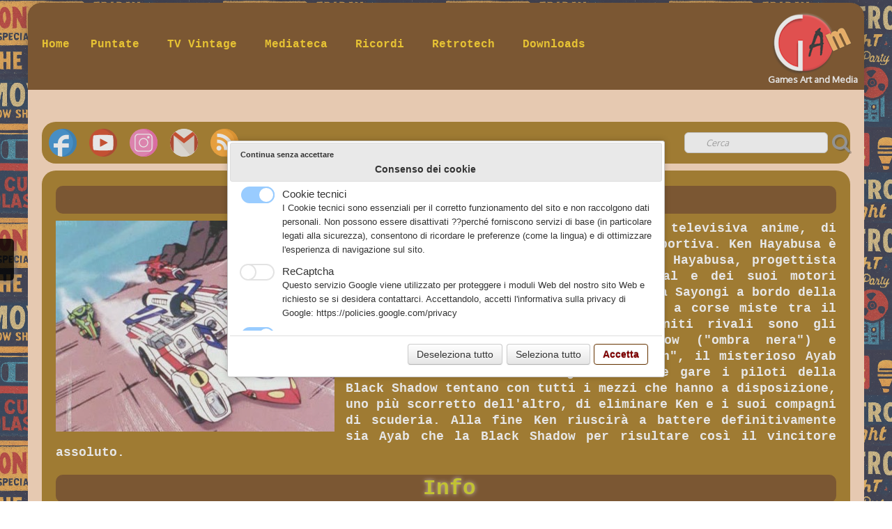

--- FILE ---
content_type: text/html
request_url: https://www.gamtv.it/ken-falco-il-superbolide.html
body_size: 6389
content:
<!doctype html><html lang="it"><head><meta charset="utf-8"><title>Ken Falco il superbolide</title><meta name="author" content="Gam"><meta name="rating" content="General"><meta name="description" content="Ken Falco il superbolide"><link rel="preload" href="_frame/style.css" as="style"><link rel="preload" href="_scripts/bootstrap/css/bootstrap.min.css" as="style"><link rel="preload" href="_scripts/bootstrap/fonts/fontawesome-webfont.woff2?v=4.3.0" as="font" type="font/woff2" crossorigin><link rel="preload" href="_scripts/bootstrap/css/font-awesome.min.css" as="style"><!--PRELOAD--><meta property="og:url" content="https://www.gamtv.it/ken-falco-il-superbolide.html"><meta property="og:type" content="website"><meta property="og:site_name" content="www.gamtv.it"><meta property="og:title" content="Ken Falco il superbolide"><meta property="og:description" content="Ken Falco il superbolide"><meta property="og:image" content="https://www.gamtv.it/_media/img/thumb/favicon.png"><meta property="og:image:width" content="144"><meta property="og:image:height" content="144"><meta name="twitter:card" content="summary"><meta name="twitter:title" content="Ken Falco il superbolide"><meta name="twitter:description" content="Ken Falco il superbolide"><meta name="twitter:image" content="https://www.gamtv.it/_media/img/thumb/favicon.png"><meta name="generator" content="Lauyan TOWeb 14.0.1.102"><meta name="viewport" content="width=device-width, initial-scale=1.0"><link href="rss.xml" rel="alternate" type="application/rss+xml"><link href="_media/favicon.ico" rel="shortcut icon" type="image/x-icon"><link href="_media/img/thumb/favicon.png" rel="apple-touch-icon"><meta name="msapplication-TileColor" content="#5835b8"><meta name="msapplication-TileImage" content="_media/img/thumb/favicon.png"><link href="_scripts/bootstrap/css/bootstrap.min.css" rel="stylesheet"><link href="https://fonts.googleapis.com/css?family=Oxygen" rel="stylesheet"><link href="_frame/style.css" rel="stylesheet"><link rel="stylesheet" href="_scripts/jquery/ui/jquery.ui.css"><link rel="stylesheet" href="_scripts/bootstrap/css/font-awesome.min.css"><style>.raty-comp{padding:8px 0;font-size:10px;color:#FD9317}.tw-blogbar{display:flex;align-items:center}@media (max-width:767px){.tw-blogbar{flex-direction:column;}}.ta-left{text-align:left}.ta-center{text-align:center}.ta-justify{text-align:justify}.ta-right{text-align:right}.float-l{float:left}.float-r{float:right}.flexobj{flex-grow:0;flex-shrink:0;margin-right:1em;margin-left:1em}.flexrow{display:flex !important;align-items:center}.flexrow-align-start{align-items:start}@media (max-width:767px){.flexrow{flex-direction:column}.flexrow-align-start{align-items:center}}.cookie-consent{width:100%;padding:16px 0;position:relative;z-index:9800;text-align:center;}.ckc-bottom{position:fixed;bottom:0;left:0;right:0;height:auto;}.cookie-consent,.cookie-consent button{font-size:100%}.cookie-consent a{font-weight:bold;text-decoration:none}.cookie-consent a:hover{text-decoration:underline}.cookie-consent .no-deco-hover a:hover{text-decoration:none}</style><link href="_frame/print.css" rel="stylesheet" type="text/css" media="print"><script src="_scripts/cookie/gdpr-ckie.js"></script></head><body oncontextmenu="return false;"><div id="site"><div id="page"><header><nav id="toolbar2" class="navbar"><div class="navbar-inner"><div class="container-fluid"><ul id="toolbar2_r" class="nav pull-right"><li><a id="logo" href="./" aria-label="logo"><span id="logo-lt"></span><span id="logo-rt"></span><br><span id="logo-sl">Games Art and Media</span></a></li></ul><button type="button" class="btn btn-navbar collapsed" aria-label="Menu" style="float:left" data-toggle="collapse" data-target=".nav-collapse"><span class="icon-bar"></span><span class="icon-bar"></span><span class="icon-bar"></span></button><div class="nav-collapse collapse"><ul id="toolbar2_l" class="nav"><li><ul id="mainmenu" class="nav"><li><a href="./">Home</a></li><ul class="nav"><li class="dropdown"><a href="#" class="dropdown-toggle" data-toggle="dropdown">Puntate&nbsp;<small>&#9660;</small></a><ul class="dropdown-menu"><li><a href="stagione-odierna.html">Stagione odierna</a></li><li><a href="stagioni-precedenti.html">Stagioni precedenti</a></li><li><a href="gam-story.html">GAM story</a></li></ul></li></ul><ul class="nav"><li class="dropdown"><a href="#" class="dropdown-toggle" data-toggle="dropdown">TV Vintage&nbsp;<small>&#9660;</small></a><ul class="dropdown-menu"><li><a href="cartoon.html">Cartoon</a></li><li><a href="telefilm.html">Telefilm</a></li><li><a href="sceneggiati.html">Sceneggiati</a></li><li><a href="programmi.html">Programmi TV</a></li><li><a href="tv-locali.html">TV locali</a></li></ul></li></ul><ul class="nav"><li class="dropdown"><a href="#" class="dropdown-toggle" data-toggle="dropdown">Mediateca&nbsp;<small>&#9660;</small></a><ul class="dropdown-menu"><li><a href="galleria.html">Galleria</a></li><li><a href="videoteca.html">Videoteca</a></li><li><a href="fan-art.html">Fan art</a></li></ul></li></ul><ul class="nav"><li class="dropdown"><a href="#" class="dropdown-toggle" data-toggle="dropdown">Ricordi&nbsp;<small>&#9660;</small></a><ul class="dropdown-menu"><li><a href="giocattoli.html">Giocattoli</a></li><li><a href="editoria.html">Editoria</a></li><li><a href="oggetti-vintage.html">Oggetti vintage</a></li><li><a href="arredamento.html">Arredamento</a></li><li><a href="moda.html">Moda</a></li><li><a href="veicoli-anni-70-80.html">Veicoli</a></li></ul></li></ul><ul class="nav"><li class="dropdown"><a href="#" class="dropdown-toggle" data-toggle="dropdown">Retrotech&nbsp;<small>&#9660;</small></a><ul class="dropdown-menu"><li><a href="retrocomputing.html">Retrocomputing</a></li><li><a href="retroconsole.html">Retroconsole</a></li><li><a href="retrohandheld.html">Retrohandheld</a></li></ul></li></ul><li><a href="downloads.html">Downloads</a></li></ul></li></ul></div></div></div></nav></header><main id="content" class="container-fluid"><div class="row-fluid"><div class="span12"></div></div><nav id="toolbar1" class="navbar"><div class="navbar-inner"><div class="container-fluid"><ul id="toolbar1_l" class="nav"><li><div id="sharebox"><a target="_blank" href="https://www.facebook.com/groups/57470902839" rel="noopener"><img style="width:2.5rem" src="_frame/tw-share-facebook.svg" class="anim-bump-down" alt="facebook"></a><a target="_blank" href="https://www.youtube.com/channel/UCLEwwtzq77an2rLsYz0Rp-Q" rel="noopener"><img style="width:2.5rem" src="_frame/tw-share-youtube.svg" class="anim-bump-down" alt="youtube"></a><a target="_blank" href="https://www.instagram.com/gam_2.0/" rel="noopener"><img style="width:2.5rem" src="_frame/tw-share-instagram.svg" class="anim-bump-down" alt="instagram"></a><a target="_blank" onclick="javascript:return(decMail2(this));" href="znvygb?znvgb:yncbfgnqvtnz#tznvy.pbz" rel="noopener"><img style="width:2.5rem" src="_frame/tw-share-mail.svg" class="anim-bump-down" alt="email"></a><a target="_blank" href="rss.xml" type="application/rss+xml" rel="noopener"><img style="width:2.5rem" src="_frame/tw-share-rss.svg" class="anim-bump-down" alt="rss"></a></div></li></ul><ul id="toolbar1_r" class="nav pull-right"><li><form id="searchbox" class="navbar-search" action="_search.html"><input type="text" name="req" id="searchbox-req" class="search-query" placeholder="Cerca"></form></li></ul></div></div></nav><div id="topic" class="row-fluid"><div id="topic-inner"><div id="top-content" class="span12"><div class="twpara-row row-fluid"><div id="JH81iCwG" class="span12 tw-para "><h2>Ken Falco il superbolide</h2><div class="pobj float-l"><img src="_media/img/small/ken-falco.jpg" srcset="_media/img/thumb/ken-falco.jpg 160w,_media/img/small/ken-falco.jpg 400w" style="max-width:100%;width:400px;" alt="Ken Falco il superbolide"></div><div class="ptext"><p style="text-align: justify;">Ken Falco il superbolide&nbsp;è una serie televisiva&nbsp;anime, di genere&nbsp;spokon, ovvero con ambientazione sportiva.&nbsp;Ken Hayabusa è un pilota da corsa, figlio dell'Ingegner Hayabusa, progettista della macchina da corsa&nbsp;Hayabusa Special&nbsp;e dei suoi motori intercambiabili. Ken corre per la scuderia Sayongi a bordo della macchina costruita dal padre e partecipa a corse miste tra il rally e l'endurance. I suoi più accaniti rivali sono gli appartenenti alla scuderia Black Shadow ("ombra nera") e soprattutto il suo proprietario e "patron", il misterioso Ayab Mobil Dick: durante lo svolgimento delle gare i piloti della Black Shadow tentano con tutti i mezzi che hanno a disposizione, uno più scorretto dell'altro, di eliminare Ken e i suoi compagni di scuderia. Alla fine Ken riuscirà a battere definitivamente sia Ayab che la Black Shadow per risultare così il vincitore assoluto.<br></p></div></div></div><div class="twpara-row row-fluid"><div id="HZ3auApI" class="span12 tw-para "><h2>Info</h2><div class="ptext"><strong>Titolo originale</strong>:&nbsp;Machine Hayabusa<br><br><strong>Genere</strong>: spokon<br><strong>Autore</strong>: Mikiya Mochizuki<br><strong>Regia</strong>: Yugo Serikawa&nbsp;regia generale,&nbsp;Hidenori Yamaguchi,&nbsp;Shinji Okuda<br><strong>Sceneggiatura</strong>: Masaki Tsuji,&nbsp;Shun'ichi Yukimuro<br><strong>Char.&nbsp;design</strong>: Takao Kozai<br><strong>Mecha&nbsp;design</strong>: Tadanao Tsuji<br><strong>Dir.&nbsp;artistica</strong>: Hideji Ito<br><strong>Musiche</strong>: Hiroshi Tsutsui<br><strong>1ª&nbsp;TV</strong>: 2 aprile – 17 settembre 1976<br><strong>Episodi</strong>: 21&nbsp;(completa)<br><strong>Durata&nbsp;ep</strong>.: 23 min<br><strong>Rete&nbsp;it.</strong>: Italia 1<br><strong>1ª&nbsp;TV&nbsp;it</strong>.: 1979<br><strong>Studio doppiaggio it</strong>.:&nbsp;COOP. Sincrovox</div></div></div><div class="twpara-row row-fluid"><div id="Og4BYUYH" class="span12 tw-para "><h2>Personaggi e doppiatori</h2><div class="pobj obj-before" style="text-align:center;"><table class="table"><tr><th>Personaggio</th><th>Doppiatore</th></tr><tr><td>Ken 'Falco' Hayabusa<br></td><td>Tony Fusaro<br></td></tr><tr><td>Gatetsu</td><td>Aldo Barberito<br></td></tr><tr><td>Hiromu Kamikaze<br></td><td>Anna Rosa Garatti<br></td></tr><tr><td>Madre Di Hiromu<br></td><td>Cristina Grado<br></td></tr><tr><td>Sayongi<br></td><td>Mauro Bosco<br></td></tr><tr><td>Romy<br></td><td>Sonia Scotti<br></td></tr><tr><td>Baron<br></td><td>Vittorio Di Prima<br></td></tr><tr><td>Yamato<br></td><td>Sergio Gibello&nbsp;(1^ Voce)<br>??&nbsp;(2^ Voce)<br></td></tr><tr><td>Ayab<br></td><td>Emilio Marchesini<br></td></tr><tr><td>Sakura</td><td>Anna Rosa Garatti<br></td></tr><tr><td>Ryu<br></td><td>Tonino Accolla<br></td></tr></table></div><div class="ptext"><p><strong>Sigla:&nbsp;</strong>"Ken Falco", cantata dai Superobots.<br><br><strong>Produzione</strong>:&nbsp;Dynamic Planning/Toei Animation, 1976</p><p style="text-align: right;"><a class="btn btn-primary" href="cartoon.html" target="_top">INDICE CARTOON</a></p></div></div></div></div></div></div></main><footer><div id="footerfat" class="row-fluid"><div class="row-fluid"><div  id="footerfat_s1" class="span4 tw-para"><div><br></div><strong>Contatti</strong><br><br><a onclick="javascript:return(decMail2(this));" href="znvygb?yncbfgnqvtnz#tznvy.pbz"><i class="fa fa-envelope fa-lg" style="margin-right:8px"></i></a><a onclick="javascript:return(decMail2(this));" href="znvygb?yncbfgnqvtnz#tznvy.pbz" id="lnk3ea5ce92">lapostadigam@gmail.com</a><div><br><div><div><a href="https://www.facebook.com/groups/57470902839" target="_blank" id="lnk9c804084" rel="noopener"><i class="fa fa-facebook-square fa-lg" style="margin-right:8px"></i>Facebook</a><hr><a href="chi-siamo.html" target="_top" id="lnk44a68c21">Chi siamo</a></div><div><hr><strong>Crediti</strong><br><br><span style="font-size:14px;">© 2013 G.A.M. - Tutti i diritti riservati<br>Marco Santolamazza P.R.V. - P.IVA: 12859341005<br>Disegni realizzati da Ugo D'Orazio<br>Webmaster e grafica: Alessandro Urilli</span></div></div></div></div><div  id="footerfat_s2" class="span4 tw-para"><div><br></div><div style="text-align: justify;"><strong><a href="altro.html" id="lnk2732908d" target="_top">Ringraziamenti</a></strong><hr><a href="siti-amici.html" id="lnkf7923b84" target="_top">Siti amici</a><hr>Disclaimer<br><br><span style="font-size:14px;">Avviso: le immagini pubblicate in questo sito sono in parte proprietà di GAM, in parte sono state scaricate da Internet. Non si intende infrangere alcun copyright con il loro utilizzo. In caso venga ravvisata una violazione, scrivere a lapostadigam@gmail.com e chiedere la rimozione dell'immagine incriminata</span>.<p></p><br><br><br></div></div><div  id="footerfat_s3" class="span4 tw-para"><div><br></div><div><a href="_tos.html">Termini &amp; condizioni</a></div><hr><strong>Visite</strong><br><br>   <!-- Histats.com  (div with counter) --><div id="histats_counter"></div>
<!-- Histats.com  START  (aync)-->
<script type="text/javascript">var _Hasync= _Hasync|| [];
_Hasync.push(['Histats.start', '1,4065141,4,424,112,75,00011110']);
_Hasync.push(['Histats.fasi', '1']);
_Hasync.push(['Histats.track_hits', '']);
(function() {
var hs = document.createElement('script'); hs.type = 'text/javascript'; hs.async = true;
hs.src = ('//s10.histats.com/js15_as.js');
(document.getElementsByTagName('head')[0] || document.getElementsByTagName('body')[0]).appendChild(hs);
})();</script>
<noscript><a href="/" target="_blank" rel="noopener"><img  src="//sstatic1.histats.com/0.gif?4065141&101" alt="contatore visite free" border="0"></a></noscript>
<!-- Histats.com  END  --></div></div></div><div id="footersmall" class="row-fluid"></div></footer></div></div><script src="_scripts/jquery/jquery.min.js"></script><script src="_scripts/jquery/ui/jquery.ui.min.js"></script><script src="_scripts/bootstrap/js/bootstrap.min.js"></script><script>function showParag(id){if(id.length>1&&id[0]!="#")id="#"+id;var p=$(id).is("a")?$(id).parent().parent():$(id).parent();$("html,body").animate({scrollTop:p.offset().top},"slow");}function decMail2(e){var s=""+e.href,n=s.lastIndexOf("/"),w;if(s.substr(0,7)=="mailto:")return(true);if(n>0)s=s.substr(n+1);s=s.replace("?",":").replace("#","@").replace(/[a-z]/gi,function(t){return String.fromCharCode(t.charCodeAt(0)+(t.toLowerCase()<"n"?13:-13));});e.href=s;return(true);}function onChangeSiteLang(href){var i=location.href.indexOf("?");if(i>0)href+=location.href.substr(i);document.location.href=href;}</script><script>$(document).ready(function(){$("#searchbox>input").click(function(){$(this).select();});$("#searchbox").click(function(e){if(e.offsetX>e.target.width){}else $("#searchbox").submit()});var clickmessage="Spiacenti, il tasto destro del mouse non e' attivo in questa fase";function disableclick(e){if(document.all){if(event.button==2||event.button==3){if(event.srcElement.tagName=="IMG"){if(clickmessage!="")alert(clickmessage);return false;}}}else if(document.layers){if(e.which==3){if(clickmessage!= "")alert(clickmessage);return false;}}else if(document.getElementById){if(e.which==3&&e.target.tagName=="IMG" ){if(clickmessage!="")alert(clickmessage);return false;}}}function associateimages(){for(i=0;i<document.images.length;i++)document.images[i].onmousedown=disableclick;}if(document.all){document.onmousedown=disableclick;} else if(document.getElementById){document.onmouseup=disableclick;}else if(document.layers)associateimages();if($(window.location.hash).length)showParag(window.location.hash);if(location.href.indexOf("?")>0&&location.href.indexOf("twtheme=no")>0){$("#dlgcookies").hide();$("#toolbar1,#toolbar2,#toolbar3,#footersmall,#footerfat").hide();var idbmk=location.href;idbmk=idbmk.substring(idbmk.lastIndexOf("#")+1,idbmk.lastIndexOf("?"));if(idbmk!=""){idbmk=idbmk.split("?")[0];if($("#"+idbmk+"_container").length)idbmk+="_container";$("html,body").animate({scrollTop:$("#"+idbmk).offset().top},0);}}$(".dropdown-toggle").dropdown();if(getCookieConsent("fnckie"))$("#cksw-fnckie").attr("checked",true);if(getCookieConsent("recaptcha"))$("#cksw-recaptcha").attr("checked",true);if(getCookieConsent("fb"))$("#cksw-fb").attr("checked",true);if(getCookieConsent("youtube"))$("#cksw-youtube").attr("checked",true);if(getCookieConsent("twitter"))$("#cksw-twitter").attr("checked",true);customCookies(false);if(!getCookieConsent("cookieconsent"))$("#dlgcookies").show();if(typeof onTOWebPageLoaded=="function")onTOWebPageLoaded();});</script><div id="cookiesidenav-l"><script>if(window.self==window.top)document.write('<a href="#" onclick="openDlgCookies()" id="cookiesidenav-btn-mid" title="Consenso dei cookie">');</script>Personalizza cookies</a></div></body></html><div id="dlgcookies" title="Consenso dei cookie"><div style="max-height:200px"><table><td style="padding:0 10px 10px 2px;vertical-align:top;"><div class="onoffswitch"><input type="checkbox" name="onoffswitch" class="onoffswitch-checkbox" id="cksw-fnckie" disabled checked><label class="onoffswitch-label" for="cksw-fnckie" disabled style="cursor:default"></label></div></td><td style="width:100%;vertical-align:top;padding-bottom:10px"><p style="font-size:110%;font-weight:300;margin:0">Cookie tecnici</p><p style="font-size:90%;font-weight:normal;margin:0">I Cookie tecnici sono essenziali per il corretto funzionamento del sito e non raccolgono dati personali. Non possono essere disattivati ??perché forniscono servizi di base (in particolare legati alla sicurezza), consentono di ricordare le preferenze (come la lingua) e di ottimizzare l'esperienza di navigazione sul sito.</p></td> </tr><td style="padding:0 10px 10px 2px;vertical-align:top;"><div class="onoffswitch"><input type="checkbox" name="onoffswitch" class="onoffswitch-checkbox" id="cksw-recaptcha"><label class="onoffswitch-label" for="cksw-recaptcha"></label></div></td><td style="width:100%;vertical-align:top;padding-bottom:10px"><p style="font-size:110%;font-weight:300;margin:0">ReCaptcha</p><p style="font-size:90%;font-weight:normal;margin:0">Questo servizio Google viene utilizzato per proteggere i moduli Web del nostro sito Web e richiesto se si desidera contattarci. Accettandolo, accetti l'informativa sulla privacy di Google: <a href="https://policies.google.com/privacy" rel="noreferrer" target="_blank">https://policies.google.com/privacy</a> </p></td> </tr><td style="padding:0 10px 10px 2px;vertical-align:top;"><div class="onoffswitch"><input type="checkbox" name="onoffswitch" class="onoffswitch-checkbox" id="cksw-fb"><label class="onoffswitch-label" for="cksw-fb"></label></div></td><td style="width:100%;vertical-align:top;padding-bottom:10px"><p style="font-size:110%;font-weight:300;margin:0">Facebook</p><p style="font-size:90%;font-weight:normal;margin:0">Il nostro sito Web ti consente di apprezzare o condividere i suoi contenuti sul social network Facebook. Attivandolo e utilizzandolo, si accetta l'informativa sulla privacy di Facebook: <a href="https://www.facebook.com/policy/cookies/" rel="noreferrer" target="_blank">https://www.facebook.com/policy/cookies/</a> </p></td> </tr><td style="padding:0 10px 10px 2px;vertical-align:top;"><div class="onoffswitch"><input type="checkbox" name="onoffswitch" class="onoffswitch-checkbox" id="cksw-youtube"><label class="onoffswitch-label" for="cksw-youtube"></label></div></td><td style="width:100%;vertical-align:top;padding-bottom:10px"><p style="font-size:110%;font-weight:300;margin:0">YouTube</p><p style="font-size:90%;font-weight:normal;margin:0">I video integrati forniti da YouTube sono utilizzati sul nostro sito Web. Accettando di guardarli accetti le norme sulla privacy di Google: <a href="https://policies.google.com/privacy" rel="noreferrer" target="_blank">https://policies.google.com/privacy</a> </p></td> </tr><td style="padding:0 10px 10px 2px;vertical-align:top;"><div class="onoffswitch"><input type="checkbox" name="onoffswitch" class="onoffswitch-checkbox" id="cksw-twitter"><label class="onoffswitch-label" for="cksw-twitter"></label></div></td><td style="width:100%;vertical-align:top;padding-bottom:10px"><p style="font-size:110%;font-weight:300;margin:0">X / Twitter</p><p style="font-size:90%;font-weight:normal;margin:0">I tweet integrati e i servizi di condivisione di Twitter sono utilizzati sul nostro sito Web. Accettando e utilizzando questi, si accetta l'informativa sulla privacy di Twitter: <a href="https://help.twitter.com/it/rules-and-policies/twitter-cookies" rel="noreferrer" target="_blank">https://help.twitter.com/it/rules-and-policies/twitter-cookies</a> </p></td> </tr></table></div></div>

--- FILE ---
content_type: image/svg+xml
request_url: https://www.gamtv.it/_frame/tw-share-youtube.svg
body_size: 798
content:
<svg enable-background="new 0 0 512 512" viewBox="0 0 512 512" xmlns="http://www.w3.org/2000/svg"><circle cx="256" cy="256" fill="#cd2900" r="256"/><path d="m256 0c-11.317 0-22.461.744-33.391 2.167 125.607 16.363 222.608 123.766 222.608 253.833s-97.002 237.47-222.609 253.833c10.931 1.423 22.075 2.167 33.392 2.167 141.385 0 256-114.616 256-256s-114.615-256-256-256z" fill="#ab2400"/><path d="m256 401.21c-53.823 0-108.152-3.063-161.476-9.105-10.163-1.151-18.287-8.984-19.754-19.05-11.339-77.67-11.339-156.437-.001-234.111 1.469-10.065 9.593-17.899 19.757-19.049 53.32-6.042 107.649-9.105 161.475-9.105s108.154 3.063 161.476 9.105c10.163 1.151 18.287 8.984 19.754 19.049 11.339 77.672 11.339 156.438.001 234.112-1.469 10.065-9.593 17.898-19.755 19.049-53.325 6.041-107.654 9.105-161.477 9.105z" fill="#fff"/><path d="m207.22 182.98 130.473 68.531c3.617 1.9 3.617 7.079 0 8.979l-130.473 68.531c-3.377 1.773-7.428-.676-7.428-4.489v-137.063c-.001-3.813 4.052-6.263 7.428-4.489z" fill="#cd2900"/></svg>